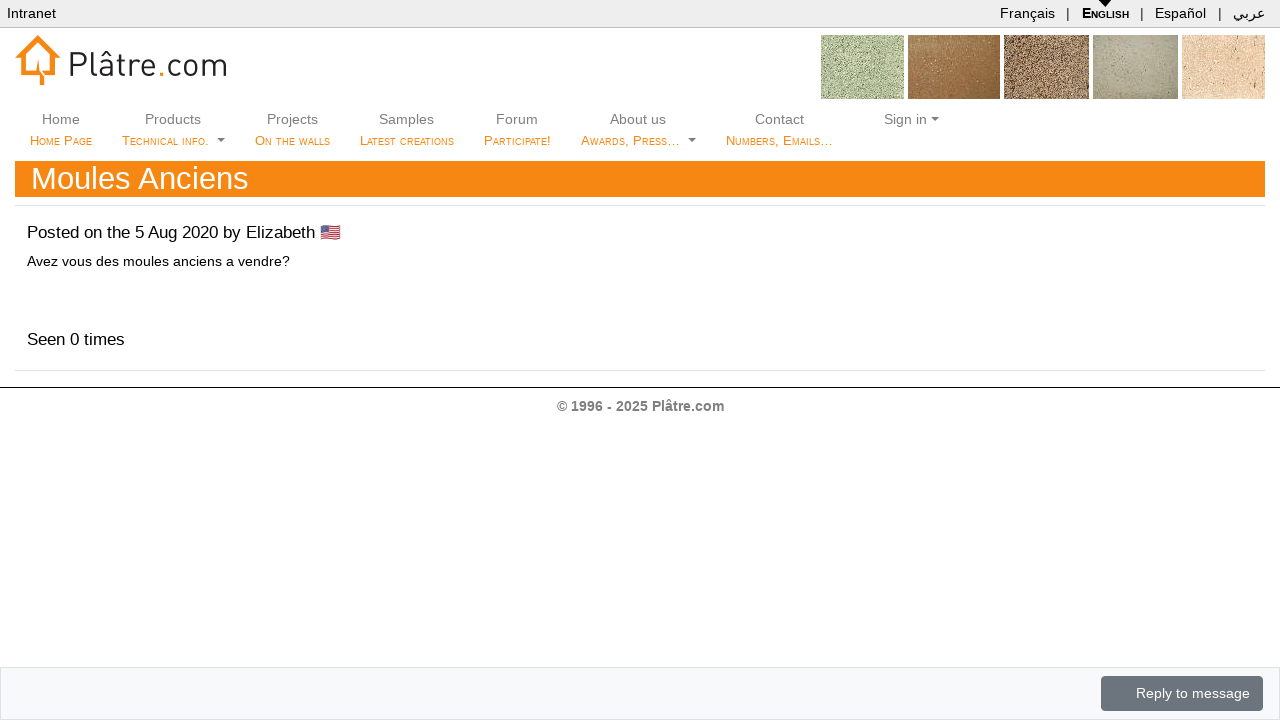

--- FILE ---
content_type: text/html;charset=UTF-8
request_url: https://platre.com/wicket/bookmarkable/com.platre.infos.forum.ForumPostViewPage;jsessionid=D33C7F4350DBEDAF405F2BB6DAA6E96E?1948416917&t=Moules+Anciens&unid=679de77c-f13c-4187-939a-c261f288154a
body_size: 3316
content:
<!DOCTYPE HTML>
<html xmlns="http://www.w3.org/1999/xhtml" lang="en" dir="ltr">
<head><link rel="stylesheet" type="text/css" href="../resource/de.agilecoders.wicket.webjars.request.resource.WebjarsCssResourceReference/webjars/bootstrap/5.3.8/dist/css/bootstrap-ver-1B1CB0E2BE9A21F091A87691F20C6300.css" />
<script type="text/javascript" src="../resource/org.apache.wicket.resource.JQueryResourceReference/jquery/jquery-3.7.1-ver-830DCE62A1A19D575826ED9AF35AEEF4.js"></script>
<script type="text/javascript" src="../resource/org.apache.wicket.ajax.AbstractDefaultAjaxBehavior/res/js/wicket-ajax-jquery-ver-3EA1461501F3D7B3285411D1E37012E6.js"></script>
<script type="text/javascript" src="../resource/com.seanergie.wicket.markup.html.BootstrapOnClickModalBackdropSpinnerIndicator/BootstrapOnClickModalBackdropSpinnerIndicator-ver-A60D20AD14FF00DE2C1D3F210D8BC0F8.js"></script>

	<meta charset="UTF-8"/>
	<title>ForumPosts List @ Platre.com</title>
	<meta name="viewport" content="initial-scale=1.0, user-scalable=yes"/>
	<meta http-equiv="Content-Type" content="text/html; charset=utf-8"/>
	<meta name="description" content="Plâtre, Chaux, DécoSystème, matériaux de construction sur mesure"/>
	<meta name="keywords" content="Platre sur-mesure revêtement chaux"/>
	<meta name="robots" content="all, index, follow"/>
	<meta name="copyright" content="Platre.com"/>
	<meta name="author" content="www.Platre.com"/>
	<link rel="shortcut icon" href="../resource/com.platre.web.lib.BasePage/favicon-ver-FB5AA61FA4DD507EDB47FD995EA4A85B.ico">
	<link rel="stylesheet" href="../resource/com.platre.web.lib.BasePage/handheld-ver-B4FF0BB288B11BD96DA60F820A731DA1.css" type="text/css" media="handheld, tv"/>
	<meta http-equiv="X-UA-Compatible" content="IE=edge"/>
<script type="text/javascript" src="../resource/com.seanergie.bugs.JavascriptBugReporter/jsErrorLog-ver-25CB1DB205E36755E0D785A7969863CB.js"></script>
<script type="text/javascript" id="jsErrorLog-configuration">
/*<![CDATA[*/
jsErrLog.url="https://platre.com/jsErrLog.js;jsessionid=D33C7F4350DBEDAF405F2BB6DAA6E96E";
/*]]>*/
</script>
<script type="text/javascript" src="../resource/de.agilecoders.wicket.webjars.request.resource.WebjarsJavaScriptResourceReference/webjars/bootstrap/5.3.8/dist/js/bootstrap.bundle-ver-AF04C90C5D866AABFB5B84873B346415.js"></script>
<link rel="stylesheet" type="text/css" href="../resource/de.agilecoders.wicket.webjars.request.resource.WebjarsCssResourceReference/webjars/github-com-MahdiMajidzadeh-bootstrap-v4-rtl/4.3.1-0/css/bootstrap-rtl-ver-D495F9E85ABD14CCF2CB2A5181C8C0A5.css" />
<link rel="stylesheet" type="text/css" href="../resource/de.agilecoders.wicket.webjars.request.resource.WebjarsCssResourceReference/webjars/font-awesome/7.0.1/css/all-ver-86EE6B865559E5B5FE6880F106961293.css" />
<link rel="stylesheet" type="text/css" href="../resource/com.seanergie.wicket.util.WebPageUtils/seanergieBase-ver-512706683CC9DC6D0211DD414F8D3B5A.css" />
<link rel="stylesheet" type="text/css" href="../resource/com.platre.web.lib.BasePage/base.css;jsessionid=D33C7F4350DBEDAF405F2BB6DAA6E96E" />
<script type="text/javascript">
/*<![CDATA[*/
Wicket.Event.add(window, "domready", function(event) { 
(function(i,s,o,g,r,a,m){i['GoogleAnalyticsObject']=r;i[r]=i[r]||function(){
	(i[r].q=i[r].q||[]).push(arguments)},i[r].l=1*new Date();a=s.createElement(o),
	m=s.getElementsByTagName(o)[0];a.async=1;a.src=g;m.parentNode.insertBefore(a,m)
})(window,document,'script','https://www.google-analytics.com/analytics.js','ga');

ga('create', 'UA-11190533-1', 'auto');
ga('set', 'page', '/wicket/bookmarkable/com.platre.infos.forum.ForumPostViewPage?t=Moules+Anciens&unid=679de77c-f13c-4187-939a-c261f288154a');
ga('send', 'pageview');;
addShowModalSpinnerIndicators();
Wicket.Event.publish(Wicket.Event.Topic.AJAX_HANDLERS_BOUND);
;});
/*]]>*/
</script>
</head>
<body>
	
	<table id="topMenuBar">
		<tr>
			<td><a href="http://intranet.platre.com">Intranet</a></td>
			<td id="languageChooser">
				<a title="Site Français" href="./com.platre.infos.forum.ForumPostViewPage;jsessionid=D33C7F4350DBEDAF405F2BB6DAA6E96E?1948416917-1.-topMenuBar-switchLocale.fr&amp;t=Moules+Anciens&amp;unid=679de77c-f13c-4187-939a-c261f288154a" hreflang="fr">Français</a>
				| <a title="English website" href="./com.platre.infos.forum.ForumPostViewPage;jsessionid=D33C7F4350DBEDAF405F2BB6DAA6E96E?1948416917-1.-topMenuBar-switchLocale.en&amp;t=Moules+Anciens&amp;unid=679de77c-f13c-4187-939a-c261f288154a" hreflang="en" class="selected">English</a>
				| <a title="Web Español" href="./com.platre.infos.forum.ForumPostViewPage;jsessionid=D33C7F4350DBEDAF405F2BB6DAA6E96E?1948416917-1.-topMenuBar-switchLocale.es&amp;t=Moules+Anciens&amp;unid=679de77c-f13c-4187-939a-c261f288154a" hreflang="es">Español</a>
				| <a title="اللغة العربية" href="./com.platre.infos.forum.ForumPostViewPage;jsessionid=D33C7F4350DBEDAF405F2BB6DAA6E96E?1948416917-1.-topMenuBar-switchLocale.ar&amp;t=Moules+Anciens&amp;unid=679de77c-f13c-4187-939a-c261f288154a" hreflang="ar">عربي</a>
			</td>
		</tr>
	</table>


	

	
	<div class="container-fluid d-none d-md-block">
		<div class="d-flex">
			<a href="../../;jsessionid=D33C7F4350DBEDAF405F2BB6DAA6E96E">
				<img src="../resource/com.platre.web.lib.BasePublicPage/images/logo-ver-8026638F1F352D42C7B1EEFE0E7339FD.png" border="0" alt="Plâtre.com"/>
			</a>
			<div class="ml-auto randomSample">
				
					
	<a href="../../samples/M6301;jsessionid=D33C7F4350DBEDAF405F2BB6DAA6E96E" class="backdropSpinner" title="M6301"><img src="../../getProductSampleImage?unid=c07b8a04-0c7a-aacd-010c-7b06382408d3&amp;height=64&amp;expiry=1154084339" height="64" title="M6301"/></a>

				
					
	<a href="../../samples/J4559;jsessionid=D33C7F4350DBEDAF405F2BB6DAA6E96E" class="backdropSpinner" title="J4559"><img src="../../getProductSampleImage?unid=ff808081-19eb-cc4c-0119-f13bff3e0ab8&amp;height=64&amp;expiry=1346974963" height="64" title="J4559"/></a>

				
					
	<a href="../../samples/M4097;jsessionid=D33C7F4350DBEDAF405F2BB6DAA6E96E" class="backdropSpinner" title="M4097"><img src="../../getProductSampleImage?unid=c07b8a04-0c7a-aacd-010c-7af96db50807&amp;height=64&amp;expiry=1204957664" height="64" title="M4097"/></a>

				
					
	<a href="../../samples/M3993;jsessionid=D33C7F4350DBEDAF405F2BB6DAA6E96E" class="backdropSpinner" title="M3993"><img src="../../getProductSampleImage?unid=c07b8a04-0c7a-aacd-010c-7b0790e608e8&amp;height=64&amp;expiry=1354129963" height="64" title="M3993"/></a>

				
					
	<a href="../../samples/M2393;jsessionid=D33C7F4350DBEDAF405F2BB6DAA6E96E" class="backdropSpinner" title="M2393 / Briard"><img src="../../getProductSampleImage?unid=c07b8a04-0c7a-aacd-010c-7b234eeb0a6b&amp;height=64&amp;expiry=1287747581" height="64" title="M2393"/></a>

				
			</div>
		</div>
	</div>

	<div class="container-fluid clearfix">
	<nav class="navbar navbar-expand-md navbar-light bg-white p-0">

		<a class="navbar-brand d-block d-md-none mb-3" href="/">
			<img src="../resource/com.platre.web.lib.WebMenu/images/logoOnly22x24-ver-C1737F66067284C4921F9ABEC20BB900.gif" border="0"/> Plâtre.com
		</a>

		<button class="navbar-toggler mb-3" type="button" data-toggle="collapse" data-target="#webMenu">
			<span class="navbar-toggler-icon"></span>
		</button>

		<div class="collapse navbar-collapse text-center" id="webMenu">
			<ul class="navbar-nav">
				<li class="nav-item">
					<a class="nav-link" href="../../;jsessionid=D33C7F4350DBEDAF405F2BB6DAA6E96E">
						Home
						<span class="subMenu"><br>Home Page</span>
					</a>
				</li>
				<li class="nav-item dropdown">
					<a class="nav-link dropdown-toggle" data-bs-toggle="dropdown" href="#">Products
						<span class="subMenu"><br>Technical info.</span>
					</a>
					<div class="dropdown-menu" style="top: 59px">
						<a class="dropdown-item" href="../../products;jsessionid=D33C7F4350DBEDAF405F2BB6DAA6E96E">Products specifications</a>
						<a class="dropdown-item" href="../../applicationGuidelines;jsessionid=D33C7F4350DBEDAF405F2BB6DAA6E96E">Application procedures</a>
						<a class="dropdown-item" href="../../page/Ecology/en;jsessionid=D33C7F4350DBEDAF405F2BB6DAA6E96E">High environmental Quality <i style="color:#29a329" class="fa fa-leaf"></i></a>
					</div>
				</li>
				<li class="nav-item">
					<a class="nav-link" href="../../caseStudies;jsessionid=D33C7F4350DBEDAF405F2BB6DAA6E96E">
						Projects
						<span class="subMenu"><br>On the walls</span>
					</a>
				</li>
				<li class="nav-item">
					<a class="nav-link" href="../../samples;jsessionid=D33C7F4350DBEDAF405F2BB6DAA6E96E">Samples
						<span class="subMenu"><br>Latest creations</span>
					</a>
				</li>
				<li class="nav-item">
					<a class="nav-link" href="../../forum;jsessionid=D33C7F4350DBEDAF405F2BB6DAA6E96E">Forum
						<span class="subMenu"><br>Participate!</span>
					</a>
				</li>
				<li class="nav-item dropdown">
					<a class="nav-link dropdown-toggle" data-bs-toggle="dropdown" href="#">About us
						<span class="subMenu"><br>Awards, Press…  </span>
					</a>
					<div class="dropdown-menu" style="top: 59px">
						<a class="dropdown-item" href="../../page/Historique/en;jsessionid=D33C7F4350DBEDAF405F2BB6DAA6E96E">Our story</a>
						<a class="dropdown-item" href="../../awards;jsessionid=D33C7F4350DBEDAF405F2BB6DAA6E96E">Our awards <i style="color:#cca300" class="fa fa-trophy"></i></a>
						<a class="dropdown-item" href="../../page/Press/en;jsessionid=D33C7F4350DBEDAF405F2BB6DAA6E96E">Press</a>
						<a class="dropdown-item" href="../../page/DevenirConseiller/en;jsessionid=D33C7F4350DBEDAF405F2BB6DAA6E96E">Become a consultant</a>
					</div>
				</li>
				<li class="nav-item">
					<a class="nav-link" href="../../page/Contact/en;jsessionid=D33C7F4350DBEDAF405F2BB6DAA6E96E">Contact
						<span class="subMenu"><br>Numbers, Emails…</span>
					</a>
				</li>
				<li class="nav-item dropdown">
					<a class="nav-link dropdown-toggle" data-bs-toggle="dropdown"><i class="fa fa-user"></i> Sign in</a>
					
					<div class="dropdown-menu" style="top: 35px;min-width: 350px;">
						<div class="p-3">
	<div class="signIn">
		<span id="signInFeedback">
  
</span>
		<form id="id1" method="post" action="./com.platre.infos.forum.ForumPostViewPage;jsessionid=D33C7F4350DBEDAF405F2BB6DAA6E96E?1948416917-1.-webMenu-signIn-signInForm&amp;t=Moules+Anciens&amp;unid=679de77c-f13c-4187-939a-c261f288154a"><div id="id1_hf_0" hidden="" class="hidden-fields"></div>
			<div class="form-group">
				<div class="input-group">
					<div class="input-group-prepend">
						<span class="input-group-text"><i class="fa fa-user"></i></span>
					</div>
					<input type="text" placeholder="Your email" class="form-control" value="" name="username"/>
				</div>
			</div>
			<div class="form-group">
				<div class="input-group">
					<div class="input-group-prepend">
						<span class="input-group-text"><i class="fa fa-lock"></i></span>
					</div>
					<input type="password" placeholder="Your password" class="form-control" value="" name="password"/>
				</div>
			</div>
			<div class="form-group">
				<div class="custom-control custom-checkbox">
					<input type="checkbox" class="custom-control-input" name="rememberMeContainer:rememberMe" id="id2">
					<label class="custom-control-label" id="id2-w-lbl" for="id2">Stay signed in</label>
				</div>
			</div>
			<button type="submit" class="btn btn-primary btn-sm"><i class="fas fa-sign-in-alt"></i> Sign In</button>
		</form>
	</div>
</div>
						
						
						<a class="dropdown-item" href="../../join;jsessionid=D33C7F4350DBEDAF405F2BB6DAA6E96E"><i class="fa fa-thumbs-up"></i> Create an account</a>
						
						
						<a class="dropdown-item" href="../../resetPassword;jsessionid=D33C7F4350DBEDAF405F2BB6DAA6E96E"><i class="fa fa-lock"></i> Reset your password</a>
					</div>
				</li>
			</ul>
		</div>
	</nav>
</div>
	<div class="container-fluid">
		<form id="id3" method="post" action="./com.platre.infos.forum.ForumPostViewPage;jsessionid=D33C7F4350DBEDAF405F2BB6DAA6E96E?1948416917-1.-form&amp;t=Moules+Anciens&amp;unid=679de77c-f13c-4187-939a-c261f288154a"><div id="id3_hf_0" hidden="" class="hidden-fields"></div>
			<div class="panel panel-default">
		 		<h1>Moules Anciens</h1>
		 		<div class="panel-body">
					<table class="table">
						<tbody>
							<tr>
								
								<td>
									<h2><small>Posted on the <span title="Central European Time">5 Aug 2020</span>  by <span>Elizabeth</span> <span title="US"><span title="United States">🇺🇸</span></span></small></h2>
									<p>Avez vous des moules anciens a vendre?</p>

<p>&nbsp;</p>
									<h2><small> Seen <span>0</span> times</small></h2>
								</td>
								
							</tr>
						</tbody>
					</table>
				</div>
			</div>
			<nav class="navbar navbar-light bg-light fixed-bottom d-print-none border bt-1">
				<a class="btn btn-secondary navbar-btn ml-auto" href="./com.platre.infos.forum.ForumPostViewPage;jsessionid=D33C7F4350DBEDAF405F2BB6DAA6E96E?1948416917-1.-form-toReplyForumPost&amp;t=Moules+Anciens&amp;unid=679de77c-f13c-4187-939a-c261f288154a"><i class="fa fa-plus"></i> Reply to message</a>
			</nav>
		</form>
	</div>


	


	<div class="footer">
		&#169; 1996 - 2025 Plâtre.com
	</div>
	<a href="http://www.platre.com" style="display:none">DécoSystème</a>
</body>
</html>

--- FILE ---
content_type: text/css
request_url: https://platre.com/wicket/resource/com.seanergie.wicket.util.WebPageUtils/seanergieBase-ver-512706683CC9DC6D0211DD414F8D3B5A.css
body_size: 4335
content:
@charset "UTF-8";

@keyframes mantiq-cursor-blink {
	0% {
		opacity: 0;
	}
	49% {
		opacity: 0;
	}
	50% {
		opacity: 1;
	}
}

.mantiqLogo::before {
	content: ">";
	font-weight: bold;
	margin-right: 0.66ex;
}

.mantiqLogo::after {
	content: "_";
	font-weight: bold;
	animation: mantiq-cursor-blink 1.5s steps(2) infinite;
}

@media (max-width: 576px) {
	table.card-view-sm thead {
		display: none;
	}

	table.card-view-sm tr {
		display: block;
		position: relative;
	}

	table.card-view-sm td {
		display: flex;
		padding: 0 0.5rem !important;
	}

	table.card-view-sm td:first-child {
		padding-top: 0.5rem !important;
	}

	table.card-view-sm td:last-child {
		padding-bottom: 0.5rem !important;
	}

	table.card-view-sm td[title]::before {
		content: attr(title);
		display: flex;
		align-items: center;
		padding-inline-end: 0.5rem;
		white-space: nowrap;
		color: var(--bs-secondary);
	}

	table.card-view-sm td label:last-child {
		display: none;
	}
}

@media (max-width: 768px) {
	table.card-view-md thead {
		display: none;
	}

	table.card-view-md tr {
		display: block;
		position: relative;
	}

	table.card-view-md td {
		display: flex;
		padding: 0 0.5rem !important;
	}

	table.card-view-md td:first-child {
		padding-top: 0.5rem !important;
	}

	table.card-view-md td:last-child {
		padding-bottom: 0.5rem !important;
	}

	table.card-view-md td[title]::before {
		content: attr(title);
		display: flex;
		align-items: center;
		padding-inline-end: 0.5rem;
		white-space: nowrap;
		color: var(--bs-secondary);
	}

	table.card-view-md td label:last-child {
		display: none;
	}
}

@media (max-width: 992px) {
	table.card-view-lg thead {
		display: none;
	}

	table.card-view-lg tr {
		display: block;
		position: relative;
	}

	table.card-view-lg td {
		display: block;
		padding: 0 0.5rem !important;
	}

	table.card-view-lg td:first-child {
		padding-top: 0.5rem !important;
	}

	table.card-view-lg td:last-child {
		padding-bottom: 0.5rem !important;
	}

	table.card-view-lg td[title]::before {
		content: attr(title);
		display: flex;
		align-items: center;
		padding-inline-end: 0.5rem;
		white-space: nowrap;
		color: var(--bs-secondary);
	}

	table.card-view-lg td label:last-child {
		display: none;
	}
}

@media (max-width: 1200px) {
	table.card-view-xl thead {
		display: none;
	}

	table.card-view-xl tr {
		display: block;
		position: relative;
	}

	table.card-view-xl td {
		display: flex;
		padding: 0 0.5rem !important;
	}

	table.card-view-xl td:first-child {
		padding-top: 0.5rem !important;
	}

	table.card-view-xl td:last-child {
		padding-bottom: 0.5rem !important;
	}

	table.card-view-xl td[title]::before {
		content: attr(title);
		display: flex;
		align-items: center;
		padding-inline-end: 0.5rem;
		white-space: nowrap;
		color: var(--bs-secondary);
	}

	table.card-view-xl td label:last-child {
		display: none;
	}
}

@media (max-width: 1400px) {
	table.card-view-xxl thead {
		display: none;
	}

	table.card-view-xxl tr {
		display: block;
		position: relative;
	}

	table.card-view-xxl td {
		display: flex;
		padding: 0 0.5rem !important;
	}

	table.card-view-xxl td:first-child {
		padding-top: 0.5rem !important;
	}

	table.card-view-xxl td:last-child {
		padding-bottom: 0.5rem !important;
	}

	table.card-view-xxl td[title]::before {
		content: attr(title);
		display: flex;
		align-items: center;
		padding-inline-end: 0.5rem;
		white-space: nowrap;
		color: var(--bs-secondary);
	}

	table.card-view-xxl td label:last-child {
		display: none;
	}
}

.card table.card-view-sm thead,
.card table.card-view-md thead,
.card table.card-view-lg thead,
.card table.card-view-xl thead,
.card table.card-view-xxl thead {
	display: none;
}

.card table.card-view-sm tr,
.card table.card-view-md tr,
.card table.card-view-lg tr,
.card table.card-view-xl tr,
.card table.card-view-xxl tr {
	display: block;
	position: relative;
}

.card table.card-view-sm td,
.card table.card-view-md td,
.card table.card-view-lg td,
.card table.card-view-xl td,
.card table.card-view-xxl td {
	display: flex;
	padding: 0 0.5rem !important;
}

.card table.card-view-sm td:first-child,
.card table.card-view-md td:first-child,
.card table.card-view-lg td:first-child,
.card table.card-view-xl td:first-child,
.card table.card-view-xxl td:first-child {
	padding-top: 0.5rem !important;
}

.card table.card-view-sm td:last-child,
.card table.card-view-md td:last-child,
.card table.card-view-lg td:last-child,
.card table.card-view-xl td:last-child,
.card table.card-view-xxl td:last-child {
	padding-bottom: 0.5rem !important;
}

.card table.card-view-sm td::before,
.card table.card-view-md td::before,
.card table.card-view-lg td::before,
.card table.card-view-xl td::before,
.card table.card-view-xxl td::before {
	content: attr(title);
	display: flex;
	align-items: center;
	padding-inline-end: 0.5rem;
	white-space: nowrap;
	color: var(--bs-secondary);
}

.card table.card-view-sm td label:last-child,
.card table.card-view-md td label:last-child,
.card table.card-view-lg td label:last-child,
.card table.card-view-xl td label:last-child,
.card table.card-view-xxl td label:last-child {
	display: none;
}

.hide-ltr:dir(ltr),
.hide-rtl:dir(rtl) {
	display: none;
}

html[dir="ltr"] .hide-ltr,
html[dir="rtl"] .hide-rtl,
body[dir="ltr"] .hide-ltr,
body[dir="rtl"] .hide-rtl {
	display: none;
}

input[type='checkbox']:checked + label {
	font-weight: bold;
}

.input-group input[type='range'] {
	height: 2.4rem;
	padding: 0 0.5rem;
}

select option[selected] {
	color: black;
	font-weight: bold;
}

label.required {
	font-weight: bold;
}

label.required::after,
fieldset.required legend::after {
	content: "*";
	padding-inline-start: 0.25ex;
	vertical-align: text-bottom;
}

.input-group .input-group:not(:first-child) :first-child {
	border-top-left-radius: 0;
	border-bottom-left-radius: 0;
}

.input-group .input-group:not(:last-child) :last-child {
	border-top-right-radius: 0;
	border-bottom-right-radius: 0;
}

img.countryFlag16 {
	border: none;
	width: 16px;
	height: 16px;
	vertical-align: -3px;
}

img.countryFlag16x11 {
	border: none;
	width: 16px;
	height: 11px;
}

table.center {
	margin-inline-start: auto;
	margin-inline-end: auto;
}

td.alignLeft {
	text-align: left !important;
}

td.alignCenter {
	text-align: center !important;
}

td.alignRight {
	text-align: right !important;
}

th.alignLeft {
	text-align: left !important;
}

th.alignCenter {
	text-align: center !important;
}

th.alignRight {
	text-align: right !important;
}

table th input.filter {
	float: left;
}

div.commandsBar {
	background: #efefef;
	padding: 1ex 0.5ex;
	margin: 1ex 0;
	text-align: center;
	clear: both;
}

@media print {
	.commandsBar {
		display: none;
	}
}

table.withRowCounter {
	counter-reset: row;
}

table.withRowCounter > tbody > tr > td:first-child::before {
	content: counter(row);
	counter-increment: row;
	font-weight: bold;
	color: gray;
	display: inline-block;
	width: 3em;
	text-align: right;
}

input.validationError {
	border: solid red 2px;
	background: BlanchedAlmond;
}

.maximized {
	height: 100%;
	width: 100%;
	padding: 0;
	margin: 0;
	border: none;
	z-index: 10000;
	position: fixed;
	top: 0;
	left: 0;
	/* position: absolute; IE */
}

textarea.maximizable {
	border-top: 28px solid ButtonFace;
}

.maximized textarea.maximizable {
	width: 100%;
	height: 100%;
}

.maximized button.maximize {
	display: none;
}

button.unmaximize {
	display: none;
}

.maximized button.unmaximize {
	display: block;
	position: fixed;
	right: 0;
}

.verticalExpand,
.verticalExpand .tab-pane.show {
	flex-grow: 1 !important;
	display: flex;
	flex-direction: column;
}

select option.highlight {
	font-weight: bold;
}

/* Bootstrap utils */
.width-mini {
	width: 60px !important;
	max-width: 60px !important;
}

.width-small {
	width: 90px !important;
	max-width: 90px !important;
}

.width-medium {
	width: 150px !important;
	max-width: 150px !important;
}

.width-large {
	width: 210px !important;
	max-width: 210px !important;
}

.width-xlarge {
	width: 270px !important;
	max-width: 270px !important;
}

.width-xxlarge {
	width: 530px !important;
	max-width: 530px !important;
}

.inline-block {
	display: inline-block;
}

.fixed-top {
	z-index: 1031; /* To be over .fixed-bottom */
}

.visible-collapsed {
	display: none !important;
}

.collapsed .visible-collapsed {
	display: inherit !important;
}

.hidden-collapsed {
	display: inherit !important;
}

.collapsed .hidden-collapsed {
	display: none !important;
}

.text-line-through {
	text-decoration: line-through;
}

/* Remove href values when printing */
@media print {
	a[href]::after {
		content: none !important;
	}
}

/* breadcrumb-triangle:
	Use in <ol> to have the stage numbers and in ul otherwise
	Examples:

	<ol class="breadcrumb-triangle">
		<li class="success">Browse</li>
		<li class="active"><a href="#">Compare</a></li>
		<li>Order Confirmation</li>
		<li>Checkout</li>
	</ol>
	<br/><br/>
	<ol class="breadcrumb-triangle inverse">
		<li>Browse</li>
		<li class="active">Compare</li>
		<li>Order Confirmation</li>
		<li>Checkout</li>
	</ol>
	<br/><br/>
	<ul class="breadcrumb-triangle inverse">
		<li>Browse</li>
		<li class="active">Compare</li>
		<li>Order Confirmation</li>
		<li>Checkout</li>
	</ul>
	<br/><br/>
	<ul class="breadcrumb-triangle flat">
		<li>Browse</li>
		<li class="active">Compare</li>
		<li>Order Confirmation</li>
		<li>Checkout</li>
	</ul>
 */
.breadcrumb-triangle {
	--breadcrumb-triangle-bg: var(--bs-tertiary-bg);
	--breadcrumb-triangle-arrow-color: white;
	display: inline-block;
	overflow: hidden;
	border-radius: var(--bs-border-radius) var(--bs-border-radius) 0 0;
	/* Lets add the numbers for each link using CSS counters. flag is the name of the counter. to be defined using counter-reset in the parent element of the links */
	counter-reset: flag;
	text-align: center;
	padding: 0 0.125em;
	vertical-align: middle;
}

[data-bs-theme="dark"] .breadcrumb-triangle {
	--breadcrumb-triangle-arrow-color: var(--bs-dark);
}

.breadcrumb-triangle li {
	text-decoration: none;
	outline: none;
	display: block;
	float: left;
	line-height: 3em;
	padding: 0 1em 0 3em;
	position: relative;
	margin: 0.125em 0;
}

ol.breadcrumb-triangle li:not(.noNumber) {
	padding: 0 1em 0 4.5em; /* Need more margin on the left of links to accommodate the numbers */
}

.breadcrumb-triangle li:first-child { /* Since the first link does not have a triangle before it we can reduce the left padding to make it look consistent with other links */
	padding-left: 1em;
	border-radius: var(--bs-border-radius) 0 0 var(--bs-border-radius); /* To match with the parent's radius */
}

ol.breadcrumb-triangle li:not(.noNumber):first-child {
	padding-left: 3em;
}

ol.breadcrumb-triangle li:not(.noNumber):first-child::before,
ol.breadcrumb-triangle li:first-child::before {
	left: 1em;
}

.breadcrumb-triangle li:last-child {
	border-radius: 0 0.25rem 0.25rem 0; /* This was to prevent glitches on hover */
}

.breadcrumb-triangle li::after { /* Adding the arrows for the breadcrumbs using rotated pseudo elements */
	content: '';
	position: absolute;
	top: 0;
	right: -1.5em; /* Half of square's length */
	/* Same dimension as the line-height of .breadcrumb-triangle a */
	width: 3em;
	height: 3em;
	/*	As you see the rotated square takes a larger height which makes it tough to position it properly.
		So we are going to scale it down so that the diagonals become equal to the line-height of the link. We scale it to 70.7% because if square's:
		length = 1; diagonal = (1^2 + 1^2)^0.5 = 1.414 (pythagoras theorem)
		if diagonal required = 1; length = 1/1.414 = 0.707 */
	transform: scale(0.707) rotate(45deg);
	/* Prevent the arrows from getting buried under the next link */
	z-index: 1;
	/* Stylish arrow design using box shadow */
	box-shadow: 0.2em -0.2em 0 0.2em var(--breadcrumb-triangle-arrow-color);
	/*	5px - for rounded arrows and
		50px - to prevent hover glitches on the border created using shadows */
	border-radius: 0 0.375em 0 3em;
	background-color: #f0f0f0;
}

.breadcrumb-triangle li:last-child::after { /* Don't need an arrow after the last link */
	content: none;
}

ol.breadcrumb-triangle li:not(.noNumber)::before { /* Show numbers */
	content: counter(flag);
	counter-increment: flag;
	border-radius: 100%;
	width: 1.5em;
	height: 1.5em;
	line-height: 1.5em;
	margin: 0.75em 0;
	position: absolute;
	top: 0;
	left: 2.5em;

	font-weight: bold;
}

.breadcrumb-triangle li,
.breadcrumb-triangle li::after {
	transition: all 0.5s;
}

.breadcrumb-triangle li.active {
	font-weight: bold;
}

.breadcrumb-triangle li.active:not(.noNumber)::before {
	color: var(--bs-light);
	background-color: var(--bs-dark);
}

.collapsed .breadcrumb-triangle li:not(.active) {
	max-width: 7em;
	white-space: nowrap;
	text-overflow: ellipsis;
}

.collapsed .breadcrumb-triangle li:not(.active):hover {
	max-width: none;
}

.collapsed ul.breadcrumb-triangle li:not(.active) {
	padding-left: 2em;
}

.collapsed ol.breadcrumb-triangle li:not(.active) {
	padding-left: 4.25em;
}

.collapsed ol.breadcrumb-triangle li:not(.active)::before {
	left: 2.25em;
}

.collapsed .breadcrumb-triangle li:not(.active):last-child {
	margin-inline-end: 0.5em;
	overflow: hidden;
}

.breadcrumb-triangle li > .btn,
.breadcrumb-triangle li > .btn-group {
	margin-inline-start: 0.5em;
}

/* Standard color */
.breadcrumb-triangle {
	background-color: var(--breadcrumb-triangle-bg);
}

.breadcrumb-triangle li {
	color: #333;
	background: #f0f0f0;
}

.breadcrumb-triangle li::before {
	color: #333;
	background: white;
	box-shadow: 0 0 0 0.1em #ccc;
}

.breadcrumb-triangle li.current,
.breadcrumb-triangle li.current::after {
	background: var(--bs-info);
}

.breadcrumb-triangle li.active,
.breadcrumb-triangle li.active::after {
	color: white;
	background: var(--bs-primary);
}

.breadcrumb-triangle li.success,
.breadcrumb-triangle li.success::after {
	color: white;
	background: var(--bs-success);
}

.breadcrumb-triangle li.warning,
.breadcrumb-triangle li.warning::after {
	color: white;
	background: var(--bs-warning);
}

.breadcrumb-triangle li.danger,
.breadcrumb-triangle li.danger::after {
	color: white;
	background: var(--bs-danger);
}

/* Inverse color */
.breadcrumb-triangle.inverse {
	background: #666;
}

.breadcrumb-triangle.inverse li,
.breadcrumb-triangle.inverse li::after {
	color: white;
	background: #666;
	background: linear-gradient(#666, #333);
}

.breadcrumb-triangle.inverse li::before {
	color: white;
	background: #444;
	background: linear-gradient(#444, #222);
	box-shadow: none;
}

.breadcrumb-triangle.inverse li.active,
.breadcrumb-triangle.inverse li:hover {
	background: #333;
	background: linear-gradient(#333, #000);
}

.breadcrumb-triangle.inverse li.active::after,
.breadcrumb-triangle.inverse li:hover::after {
	background: #333;
	background: linear-gradient(135deg, #333, #000);
}

/* Original "flat" color */
.breadcrumb-triangle.flat li,
.breadcrumb-triangle.flat li::after {
	background: white;
	color: black;
}

.breadcrumb-triangle.flat li::before {
	background: white;
	box-shadow: 0 0 0 0.1em #ccc;
}

.breadcrumb-triangle.flat li:hover,
.breadcrumb-triangle.flat li.active,
.breadcrumb-triangle.flat li:hover::after,
.breadcrumb-triangle.flat li.active::after {
	background: #9eeb62;
}

/* TODO: remove when https://github.com/Nodws/bootstrap4-tagsinput is available on webjars */
.bootstrap-tagsinput .tag {
	background-color: #868e96;
	padding: 2px 5px;
	border-radius: 5px;
}

.callout {
	padding: 1.25rem;
	margin-block-start: 1.25rem;
	margin-block-end: 1.25rem;
	border: 1px solid #eee;
	border-block-start-width: .25rem;
	border-radius: .25rem
}

.list-group-flush li.list-group-item.callout {
	margin-block-start: 0;
	margin-block-end: 0;
	padding: 0.75rem;
	border-inline-start: .5rem solid rgba(0, 0, 0, 0.125);
	border-radius: 0;
}

.callout.card {
	padding: 0;
}

.callout h4 {
	margin-block-start: 0;
	margin-block-end: .25rem
}

.callout p:last-child {
	margin-block-end: 0
}

.callout + .callout {
	margin-block-start: -.25rem
}

.callout-primary {
	color: var(--bs-primary-text-emphasis) !important;
	border-color: var(--bs-primary-border-subtle) !important;
	border-inline-start-color: var(--bs-primary) !important;
	background-color: var(--bs-primary-bg-subtle) !important;
}

.callout-secondary {
	color: var(--bs-secondary-text-emphasis) !important;
	border-color: var(--bs-secondary-border-subtle) !important;
	border-inline-start-color: var(--bs-secondary) !important;
	background-color: var(--bs-secondary-bg-subtle) !important;
}

.callout-success {
	color: var(--bs-success-text-emphasis) !important;
	border-color: var(--bs-success-border-subtle) !important;
	border-inline-start-color: var(--bs-success) !important;
	background-color: var(--bs-success-bg-subtle) !important;
}

.callout-danger {
	color: var(--bs-danger-text-emphasis) !important;
	border-color: var(--bs-danger-border-subtle) !important;
	border-inline-start-color: var(--bs-danger) !important;
	background-color: var(--bs-danger-bg-subtle) !important;
}

.callout-warning {
	color: var(--bs-warning-text-emphasis) !important;
	border-color: var(--bs-warning-border-subtle) !important;
	border-inline-start-color: var(--bs-warning) !important;
	background-color: var(--bs-warning-bg-subtle) !important;
}

.callout-info {
	color: var(--bs-info-text-emphasis) !important;
	border-color: var(--bs-info-border-subtle) !important;
	border-inline-start-color: var(--bs-info) !important;
	background-color: var(--bs-info-bg-subtle) !important;
}

.callout-light {
	color: var(--bs-light-text-emphasis) !important;
	border-color: var(--bs-light-border-subtle) !important;
	border-inline-start-color: var(--bs-light) !important;
	background-color: var(--bs-light-bg-subtle) !important;
}

.callout-dark {
	color: var(--bs-dark-text-emphasis) !important;
	border-color: var(--bs-dark-border-subtle) !important;
	border-inline-start-color: var(--bs-dark) !important;
	background-color: var(--bs-dark-bg-subtle) !important;
}

table.table.bt-0 tr:first-child > th,
table.table.bt-0 tr:first-child > td,
table.table thead.bt-0 tr:first-child > th,
table.table thead.bt-0 tr:first-child > td,
table.table tbody.bt-0 tr:first-child > th,
table.table tbody.bt-0 tr:first-child > td,
table.table tr.bt-0 th,
table.table tr.bt-0 td,
table.table.border-top-0 tr:first-child > th,
table.table.border-top-0 tr:first-child > td,
table.table thead.border-top-0 tr:first-child > th,
table.table thead.border-top-0 tr:first-child > td,
table.table tbody.border-top-0 tr:first-child > th,
table.table tbody.border-top-0 tr:first-child > td,
table.table tr.border-top-0 th,
table.table tr.border-top-0 td {
	border-top: none;
}

.navbar .pagination {
	margin-block-start: auto;
	margin-block-end: auto;
}

.dropdown-menu li:first-child .dropdown-divider,
.dropdown-menu li:last-child .dropdown-divider {
	display: none;
}

.pristine {
}

.changed {
	outline: solid 2px var(--bs-border-color);
	filter: brightness(80%) saturate(140%) sepia(100%);
}

@keyframes newFeature {
	from {
		color: var(--bs-gray);
		transform: scale3d(1, 1, 1);
	}

	30% {
		transform: scale3d(1.25, 0.75, 1);
	}

	40% {
		transform: scale3d(0.75, 1.25, 1);
	}

	50% {
		transform: scale3d(1.15, 0.85, 1);
	}

	65% {
		transform: scale3d(0.95, 1.05, 1);
	}

	75% {
		transform: scale3d(1.05, 0.95, 1);
	}

	to {
		color: var(--bs-red);
		transform: scale3d(1, 1, 1);
	}
}

@keyframes newFeatureIcon {
	from {
		color: var(--bs-gray);
		transform: rotate3d(5, 0, 1, -1080deg);
		transform-origin: center;
	}
	30% {
		transform: rotate3d(5, 0, 1, -756deg);
	}
	40% {
		transform: rotate3d(5, 0, 1, -648deg);
	}
	50% {
		transform: rotate3d(5, 0, 1, -540deg);
	}
	65% {
		transform: rotate3d(5, 0, 1, -378deg);
	}
	75% {
		transform: rotate3d(5, 0, 1, -270deg);
	}
	to {
		color: var(--bs-red);
		transform: translate3d(0, 0, 0);
		transform-origin: center;
	}
}

.newFeature {
	animation-name: newFeature;
	animation-duration: 1s;
}

.newFeature::after {
	content: '\f005';
	font-family: 'Font Awesome 5 Free';
	font-weight: 900;
	font-style: normal;
	display: inline-block;
	width: 0;
	height: 0;
	vertical-align: top;
	margin-block-start: -10px;
	text-decoration: none;
	color: var(--bs-red);

	animation-name: newFeatureIcon;
	animation-duration: 2s;
}

.select2-container .select2-selection--single,
.select2-container--default .select2-selection--single {
	background-color: var(--bs-body-bg) !important;
	border: var(--bs-border-width) solid var(--bs-border-color) !important;
	border-radius: var(--bs-border-radius) !important;
	height: calc(1.5em + 0.75rem + 4px) !important;
}

.select2-container--default .select2-selection--single .select2-selection__rendered {
	color: var(--bs-body-color) !important;
	line-height: calc(1.5em + 0.75rem) !important;
}

.select2-container--default .select2-selection--single .select2-selection__arrow {
	height: calc(1.5em + 0.75rem) !important;
}

.select2-container--default.select2-container--disabled .select2-selection--multiple {
	background-color: var(--bs-body-bg) !important;
	border-color: var(--bs-border-color) !important;
}

.select2-container--default .select2-selection--multiple,
.select2-container--default .select2-selection--multiple .select2-selection__choice,
.select2-dropdown {
	color: var(--bs-secondary-color) !important;
	background-color: var(--bs-secondary-bg) !important;
	border-color: var(--bs-border-color) !important;
}

.select2-container--default.select2-container--disabled .select2-selection--multiple .select2-selection__choice {
	padding-inline-start: 3px !important
}

.select2-container--default .select2-results__option--highlighted.select2-results__option--selectable,
.select2-container--default .select2-results__option--selected {
	color: var(--bs-body-color) !important;
	background-color: var(--bs-primary-bg-subtle) !important;
}

.select2-container--default .select2-selection--multiple .select2-selection__choice__remove {
	border: none !important;
}


--- FILE ---
content_type: text/css
request_url: https://platre.com/wicket/resource/com.platre.web.lib.BasePage/base.css;jsessionid=D33C7F4350DBEDAF405F2BB6DAA6E96E
body_size: 2666
content:
@charset "UTF-8";

body {
	padding: 0;
	font-size: 14px;
}

a {
	color: black;
}

h1 {
	color: white;
	background-color: #f68712;
	font-size: 220%;
	font-weight: normal;
	padding: 0 1ex 0 1ex;
	margin-top: 0;
}
h2 {
	font-size: 150%;
	font-weight: normal;
}
h2 a, h2 span {
	font-size: inherit;
	color: inherit;
	text-decoration: inherit;
}
h3 a, h3 span {
	color: inherit;
	text-decoration: inherit;
}

.btn {
	font-size: 0.9rem;
}

.mobileClient.header img {
	vertical-align: top;
	margin-right: 0.5ex;
}
.mobileClient.header a {
	font-size: 125%;
	text-decoration: none;
}

.languagesFlagSelector {
	float: right;
	margin-bottom: 0.5ex;
	margin-top: -4.5ex;
	margin-right: 10px;
}
.languagesFlagSelector img.countryFlag16.selected {
	padding-top: 6px;
	margin-top:-5px;
	background: url(images/arrowHeadOrangePlatreS.png) no-repeat center top;
}
.languagesFlagSelector a:hover img.countryFlag16 {
	padding-top: 6px;
	margin-top:-5px;
	background: url(images/arrowHeadBlackS.png) no-repeat center top;
}

#topMenuBar {
	width: 100%;
	left: 0;
	padding-top: 1px;
	background-color: #eee;
	margin-bottom: 1ex;
	border-bottom: silver solid 1px;
}
#topMenuBar td {
	vertical-align: middle;
	font-size: 14px;
	padding: 0.5ex 1ex 0.5ex 1ex;
}
#topMenuBar a, #menuBarText {
	font-size: 14px;
}

#topMenuBar #menuBarLogo {
	position: absolute;
	top: 2px;
	border: none;
}
#topMenuBar #menuBarText {
	margin-left: 24px;
}
#languageChooser {
	text-align: right;
}
#languageChooser a {
	padding: 0 1ex 0 1ex;
}
#languageChooser .selected {
	text-decoration: none;
	font-weight: bold;
	font-variant: small-caps;
	border-top: solid 1px;
	padding-top: 6px;
	background: url(images/arrowHeadBlackS.png) no-repeat center top;
}

.randomSample {
	text-align: right;
}
.randomSample img {
	display: inline;
}
.randomSample a:hover img {
	-webkit-box-shadow: 1px 2px 3px 0 rgba(0, 0, 0, 0.62);
	-moz-box-shadow: 1px 2px 3px 0 rgba(0, 0, 0, 0.62);
	box-shadow: 1px 2px 3px 0 rgba(0, 0, 0, 0.62);
	transition: box-shadow 0.2s;
	border-color: #C0C0C0;
}
.randomSample a {
	text-decoration: none;
}

.tagline {
	font-size: 12px;
	text-decoration: none;
	text-transform: uppercase;
	margin-top: 5px
}
table.pageLayout {
	width: 100%;
	border-collapse: collapse;
}
tr.pageLayout {
	padding: 0;
}
td.pageLayout {
	padding: 0;
}

#webMenu li.nav-item a {
	padding: 10px 15px;
	border-radius: 4px 4px 0 0;
}

#webMenu li.active a, #webMenu li a:hover{
	background: #eee;
	border: none;
}

#webMenu li a span.subMenu{
	color: #f68712;
	font-size:0.9em;
	font-variant: small-caps;
}

#webMenu .dropdown-menu {
	font-size: 0.9rem;
}

#home #mainMenu {
	margin-bottom: 0;
}

.signIn {
	width: 300px;
}

.signIn .form-control {
	font-size: 0.9rem;
}

.footer {
	clear: both;
	color: gray;
	font-weight: bold;
	text-align: center;
	width: 100%;
	border-top: black solid 1px;
	margin-top: 1ex;
	padding-top: 1ex;
}

table.dataTable {
	border: silver dashed 1px;
	width: 95%;
	margin-left: auto;
	margin-right:auto;
}
table.dataTable tr.odd {
	background-color: white;
}
table.dataTable tr.even {
	background-color: #eee;
}

.dataTable img.countryFlag16 {
	margin-left: 0.75em;
}
.dataTable a img.countryFlag16 {
	border: none;
	border-bottom: 1px solid black;
	margin-left: 0.75em;
}

.slideShows, .slideShow, .slideShowText {
	height: 220px;
	margin: 0;
}
.slideShows {
	width: 100%;
	padding: 0;
	margin-bottom: 2ex;
	background-color: black;
}
.slideShows h2 {
	color: #f68712;
	font-size: 24px;
	font-variant: small-caps;
	margin-top: 1ex;
	padding: 0;
}
.slideShow {
	width: 100%;
	background-position: center top;
	background-repeat: no-repeat;
}
.slideShow.wide {
	background-position: left top;
}
.slideShowText {
	position: relative;
	float: right;
	z-index: 10;
	width: 60ex;
	padding: 0;
	padding-left: 2ex;
	/* IE Hack : http://css-tricks.com/rgba-browser-support/ */
	filter: progid:DXImageTransform.Microsoft.gradient(startColorStr=#80000000,endColorStr=#80000000);
	background: rgba(0,0,0,0.5);
}
.slideShowText, .slideShowText p, .slideShowText a {
	color: white;
}
.slideShow .legend {
	position: relative;
	top: 189px;
	font-size: 150%;
	padding: 2px 1ex;
	padding-right: 5ex;
	background: lightgray; /* For browsers that do not support fgba */
	background: rgba(255,255,255,0.5);
	border-radius: 0 15px 0 0;
	-moz-border-radius: 0 15px 0 0;
	-webkit-border-top-right-radius: 15px;
}
.slideShows .pager {
	position: absolute;
	margin-top: 4px;
	z-index: 10;
}
.slideShows .pager a {
	vertical-align: bottom;
	margin: 1ex;
	padding: 0 1ex;
	background: #999; /* For browsers that do not support fgba */
	background: rgba(255,255,255,0.3);
}
.slideShows .pager a.activeSlide {
	color: white;
	font-weight: bold;
	text-decoration: none;
	border: solid white 1px
}

.home .sections {
	clear: both;
	width: 100%;
}
.home .sections .table {
	display: table-cell;
}
.home .section, .homeCaseStudies {
	border: silver solid 1px;
	background-color: #eee;
	margin-bottom: 2ex;
	padding: 2ex;
}
.home .table.left {
	width: 60%;
	height: 100%;
	padding-bottom: 0;
}
.home .table.left .section {
	margin-bottom: 0;
}
.home .sectionTitle a {
	text-decoration: none;
}
.home .sectionTitle a:hover {
	text-decoration: underline;
}
.home h2.sectionTitle {
	font-size: 24px;
	font-weight: normal;
	background: url(images/logoOnly22x24.gif) no-repeat center left;
	min-height: 24px;
	padding: 0;
	padding-left: 26px;
	margin: 0 0 0.5ex 0;
}
.home .homeCaseStudy {
	clear: both;
	margin: 1ex 0;
	padding-top: 1ex;
}
.home .homeCaseStudy h2 {
	margin-top: 0;
	margin-bottom: 0.5ex;
}
.home .homeCaseStudy + .homeCaseStudy {
	border-top: solid 1px silver;
}
.home .table.right {
	width: 40%;
}
.home .table.right .section {
	margin: 0;
	margin-left: 2ex;
	margin-bottom: 2ex;
}
.home .right .section ul {
	list-style: none;
	margin: 0.5ex 0 0 0;
	padding-left: 11px;
}
.home .right .section li {
	margin-bottom:0.5em;
}
.home .right .section li a {
	text-decoration: none;
}
.home .right .section li a:visited {
	color: #888;
}
.home .section li a:hover {
	text-decoration: underline;
}
.home .section p, .home .sections .link, .homeCaseStudies .link {
	clear: both;
	text-align: center;
	margin-bottom: 0;
}
.homeCaseStudies .link {
	padding-top: 0.5ex;
}
.home .section label {
	margin-left: 1ex;
	padding-left: 11px;
}
.home .section .date {
	text-decoration: underline;
}
#contact {
	color: white;
	height: 90px;
	padding-left: 110px;
	margin: 2ex 0 0;
	background: #333 url(images/contact.jpg) no-repeat top left;
	font-size: 12px;
}
#contact h2 {
	color: white;
	font-size: 24px;
	font-weight: normal;
	margin: 0;
}
#contact a:hover h2 {
	text-decoration: underline;
}
#contact p {
	color: white;
	margin: 2px;
}
#contact a .flag-icon {
	margin-left: 1ex;
}
.home .table #contact {
	margin-left: 2ex;
}

.pageNavigator {
	clear: both;
	padding-top: 2ex;
}
.pageNavigator .selected {
	font-weight: bold;
}

.homeCaseStudy h2 {
	font-size: 150%;
	font-weight: normal;
	padding-top: 1ex;
}
.homeCaseStudy a {
	text-decoration: none;
}
.homeCaseStudy a:hover, .home .section .head a .home .sections .encyclopedia h2, .homeCaseStudy p a {
	text-decoration: underline;
}
.homeCaseStudy img {
	float: left;
	margin: 0 2ex 1ex 1ex;
	border: #A0A0A0 solid 1px;
	box-shadow: 1px 2px 3px 0 rgba(0, 0, 0, 0.62);
}
.homeCaseStudy b {
	font-size: inherit;
}

.thumbnail {
	display: block;
	padding: 15px;
	line-height: 1.5;
	background-color: #fff;
	border: 1px solid #ddd;
	border-radius: 4px;
	overflow: hidden;
	margin-bottom: 15px;
}

.img.thumbnail {
	padding: 4px;
}

.thumbnail .btn {
	margin-top: 10px;
}

.awards, .awardsFooter {
	margin: 15px 0;
	background-color: #333;
	border-radius: 15px;
}
.award {
	//padding: 0;
	//padding-top: 1ex;
	padding-right: 1ex;
	padding-left: 60px;
	background: url(images/awardIcon.png) no-repeat left 8px;
}
.award h1 {
	font-size: 18px;
	color: #d4aa40;
	background: none;
	margin: 0;
	padding: 0;
}
.award h2, .award h2 * {
	font-size: 14px;
	color: white;
	margin: 0;
	font-weight: normal;
}
.award p {
	color: white;
	margin: 0;
	padding-bottom: 1ex;
}
.award a:hover h1 {
	text-decoration: underline;
}
.awardsFooter a.btn {
	text-align: center;
	background-color: #d4aa40;
}
.awards {
	padding: 2em;
	margin: 2ex 0 2ex 0;
}
.awards h1 {
	background: none;
}

.forumPost {
	margin: 0 0 1.5ex 0;
}
.forumPost h1 {
	margin-bottom: 1ex;
	clear: both;
}
.forumPost a:target h1 {
	border: #f68712 solid 4px;
}
.forumPost .attachement {
	float:left;
	margin: 0 2ex 2ex 0;
	text-align: center;
}

body#products h2 {
	font-size: 1.3em;
	margin: 0;
	text-decoration: none;
}
.documentationLocales {
	margin-left: 2em;
	white-space: nowrap;
}
div.documentationLocales {
	padding: 0.5ex 0;
}

.documentation .header {
	border: #ccc dashed 1px;
}
.documentation h1 {
	color: black;
	padding-left: 1ex;
	font-size: 250%;
	font-weight: none;
	background: none;
}
.documentation .productTitle {
	padding-left: 1ex;
	font-size: 250%;
	font-weight: bold;
}
.documentation .summary {
	width: 50%;
	border: silver dashed 1px;
	padding: 2ex;
}
.documentation .summary .pictures {
	text-align: center;
	margin-top: 2ex;
	vertical-align: middle;
	word-spacing: 2em;
}
.documentation .TOC {
	text-decoration: none;
	margin-left: 1em;
	padding: 0.2ex;
	text-transform: uppercase;
}
.documentation .section {
	margin-top: 4ex;
}
.documentation .section h2 {
	font-size: 16px;
	font-weight: bold;
	border-bottom: silver dashed 1px;
	margin-bottom: 1ex;
	text-transform: uppercase;
	padding-left: 1ex;
	vertical-align: middle;
}
.documentation .sectionBody {
	text-align: justify;
	margin-left: 5em;
	margin-right: 2ex;
}
.documentationLink {
	border-bottom: #ccc dashed 1px;
	text-decoration: none;
}

a.colorModLink {
	text-decoration: none;
}
.colorModSample {
	filter: progid:DXImageTransform.Microsoft.AlphaImageLoader(enabled=true, sizingMethod=scale src='images/sampleColorPickerBackground.png');
	height: 67px;
	width: 43px;
}
.colorModSample[class] {
	background: url(images/sampleColorPickerBackground.png) no-repeat;
}

.samplesImages {
	background: gray;
	margin: 1ex 1em 0 1em;
	border: solid black 1px;
	-moz-border-radius: 2ex;
	-webkit-border-radius: 2ex;
}
.samplesImages h2 {
	font-size: +150%;
}

#productSamplesImages fieldset {
	background-color: #eee;
	border: #999 dotted 1px;
}

#productSamplesImages .samplesImages .thumb {
	margin: 2ex;
}
#productSamplesImages .samplesImages .thumb img {
	border: solid black 3px !important;
}
#productSamplesImages .thumb img {
	border: 1px solid white;
}
#productSamplesImages .thumb {
	margin: 1px;
}
#productSamplesImages .dataList .selected {
	border: 2px solid black !important;
	margin: 0 !important;
}
#productSamplesImages .thumb a:hover img {
	border: 1px solid #ff81e0;
}
#productSamplesImages .consumption {
	display: block;
	margin: 1ex;
}

.col-form-label {
	text-align: right;
}
/* Bootstrap fixes */
.navbar .pagination {
	margin-top: 8px;
	margin-bottom: 8px;
}

[dir="rtl"] .custom-control .custom-control-label {
	padding-right: 1.5rem !important;
}

--- FILE ---
content_type: text/css
request_url: https://platre.com/wicket/resource/com.platre.web.lib.BasePage/handheld-ver-B4FF0BB288B11BD96DA60F820A731DA1.css
body_size: -189
content:
.mobileClient.header{
	font-weight: bold;
}
.mobileClient.header img{
	vertical-align: -6px;
}

body#home #caseStudies{
	margin-bottom: 2ex;
}
body#home #contact{
	margin-left: 0;
	margin-right: 0;
}

--- FILE ---
content_type: text/javascript
request_url: https://platre.com/wicket/resource/com.seanergie.bugs.JavascriptBugReporter/jsErrorLog-ver-25CB1DB205E36755E0D785A7969863CB.js
body_size: 2031
content:

///////////////////////////////////////////////////////////////////////////////
//
//  jsErrLog.js         version 1.3
//
//  Trap javascript errors on a webpage and re-direct them to a remote logging service
//  which can then be used to identify and resolve issues without impacting user experience
//
//  v1.3: add support for jsErrLog.qsignore parameter
//  v1.2: add support for jsErrLog.url parameter
//  v1.1: add support for jsErrLog.info parameter
//  v1.0: Original
///////////////////////////////////////////////////////////////////////////////

if( !window.jsErrLog ){
	window.jsErrLog = {};
}

// default to debugging off
jsErrLog.debugMode = false;
// default error message to blank
jsErrLog.error_msg = "";
// default the index for the message to 0 in case there is more than one
jsErrLog.err_i = 0;
// default the additional info message to blank
jsErrLog.info = "";
// default the URL to the appspot service
jsErrLog.url = "http://jserrlog.appspot.com/logger.js";
// default the qsIgnore to nothing (ie pass everything on the querystring)
jsErrLog.qsIgnore = [];

// used internally for testing to know if test succeeded or not
jsErrLog._had_errors = false;

// add the hook to the onError event
// - first store any existing error handler for the page
jsErrLog.fnPreviousOnErrorHandler = window.onerror;
// - attach our error handler
window.onerror = function(msg, file_loc, line_no){
	jsErrLog.ErrorTrap(msg, file_loc, line_no);
	if( typeof(jsErrLog.fnPreviousOnErrorHandler) == "function" ){
		// process any existing onerror handler 
		jsErrLog.fnPreviousOnErrorHandler(msg, file_loc, line_no);
	}
	return true;
};

jsErrLog.appendScript = function(index, src){
	try{
		const script = document.createElement( "script" );
		script.id = "script" + index;
		script.src = src;
		script.type = "text/javascript";

		const head = document.getElementsByTagName("head")[0];
		head.appendChild(script);
	}
	catch( e ){
		jsErrLog.ErrorHandler("appendScript", e);
	}
};

jsErrLog.removeScript = function(index){
	try{
		const script = document.getElementById("script" + index);
		const head = document.getElementsByTagName("head")[0];
		head.removeChild(script);
	}
	catch( e ){
		jsErrLog.ErrorHandler("removeScript", e);
	}
};

jsErrLog.ErrorHandler = function(source, error){
	jsErrLog._had_errors = true;
	alert("jsErrLog encountered an unexpected error.\n\nSource: " + source + "\nDescription: " + error.description);
};

jsErrLog.guid = function(){ // http://www.ietf.org/rfc/rfc4122.txt section 4.4
	return 'aaaaaaaa-aaaa-4aaa-baaa-aaaaaaaaaaaa'.replace(/[ab]/g, function(ch){
		const digit = Math.random() * 16 | 0, newch = ch == 'a' ? digit : (digit & 0x3 | 0x8);
		return newch.toString(16);
	}).toUpperCase();
};

// Needed to break the URL up if we want to ignore parameters
function parseURL(url){
	// save the unmodified url to "href" property so
	// the returned object matches the built-in location object
	const locn = { 'href': url };

	// split the URL components
	const urlParts = url.replace('//', '/').split('/');

	//store the protocol and host
	locn.protocol = urlParts[0];
	locn.host = urlParts[1];

	//extract port number from the host
	urlParts[1] = urlParts[1].split(':');
	locn.hostname = urlParts[1][0];
	locn.port = urlParts[1].length > 1 ? urlParts[1][1] : '';

	//splice and join the remainder to get the pathname
	urlParts.splice(0, 2);
	locn.pathname = '/' + urlParts.join('/');

	//extract hash
	locn.pathname = locn.pathname.split('#');
	locn.hash = locn.pathname.length > 1 ? '#' + locn.pathname[1] : '';
	locn.pathname = locn.pathname[0];

	// extract search query
	locn.pathname = locn.pathname.split('?');
	locn.search = locn.pathname.length > 1 ? '?' + locn.pathname[1] : '';
	locn.pathname = locn.pathname[0];

	return locn;
}

// Respond to an error being raised in the javascript
jsErrLog.ErrorTrap = function(msg, file_loc, line_no){
	// Is we are debugging on the page then display the error details
	if( jsErrLog.debugMode ){
		jsErrLog.error_msg = "Error found in page: " + file_loc +
			"\nat line number:" + line_no +
			"\nError Message:" + msg;
		if( jsErrLog.info != "" ){
			jsErrLog.error_msg += "\nInformation:" + jsErrLog.info;
		}
		alert("jsErrLog caught an error\n--------------\n" + jsErrLog.error_msg);
	}else{
		jsErrLog.err_i = jsErrLog.err_i + 1;

		// if there are parameters we need to ignore on the querystring strip them off
		let sn = document.URL;
		if( jsErrLog.qsIgnore.length > 0 ){
			let objURL = {};
			// make sure the qsIgnore array is lower case
			for( const i in jsErrLog.qsIgnore ){
				jsErrLog.qsIgnore[i] = jsErrLog.qsIgnore[i].toLowerCase();
			}

			// Use the String::replace method to iterate over each
			// name-value pair in the query string.
			window.location.search.replace(
				new RegExp("([^?=&]+)(=([^&]*))?", "g"),
				// For each matched query string pair, add that
				// pair to the URL struct using the pre-equals
				// value as the key.
				function($0, $1, $2, $3){
					// Only if the key is NOT in the ignore list should we pick it up
					if( jsErrLog.qsIgnore.indexOf($1.toLowerCase()) == -1 ){
						objURL[$1] = $3;
					}
				}
			);
			let newSearch = "";
			for( const strKey in objURL ){
				newSearch += newSearch == ("") ? "?" + strKey + "=" + objURL[strKey] : "&" + strKey + "=" + objURL[strKey]
			}

			// Rebuild the new "sn" parameter containing the sanitized version of the querystring
			sn = window.location.protocol + window.location.host + window.location.pathname;
			sn += window.location.search != ("") ? newSearch : "";
			sn += window.location.hash != ("") ? window.location.hash : "";

			// now repeat the process for the fileloc
			const fl = parseURL(file_loc);
			objURL = {};
			fl.search.replace(
				new RegExp("([^?=&]+)(=([^&]*))?", "g"),
				// For each matched query string pair, add that
				// pair to the URL struct using the pre-equals
				// value as the key.
				function($0, $1, $2, $3){
					// Only if the key is NOT in the ignore list should we pick it up
					if( jsErrLog.qsIgnore.indexOf($1.toLowerCase()) == -1 ){
						objURL[$1] = $3;
					}
				}
			);
			let newFL = "";
			for( const strKey in objURL ){
				newFL += newFL == ("") ? "?" + strKey + "=" + objURL[strKey] : "&" + strKey + "=" + objURL[strKey]
			}
			if( newFL != "" ){
				file_loc = fl.protocol + fl.host + fl.pathname;
				file_loc += fl.search != ("") ? newFL : "";
				file_loc += fl.hash != ("") ? fl.hash : "";
			}
		}

		// format the data for the request
		let src = jsErrLog.url + "?i=" + jsErrLog.err_i;
		src += "&sn=" + escape(sn);
		src += "&fl=" + file_loc;
		src += "&ln=" + line_no;
		src += "&err=" + msg.substr(0, 1024);
		src += "&ui=" + jsErrLog.guid();
		if( jsErrLog.info != "" ){
			src += "&info=" + escape(jsErrLog.info.substr(0, 512));
		}
		// and pass the error details to the Async logging sender		
		jsErrLog.appendScript(jsErrLog.err_i, src);
	}

	return true;
};


--- FILE ---
content_type: text/javascript
request_url: https://platre.com/wicket/resource/com.seanergie.wicket.markup.html.BootstrapOnClickModalBackdropSpinnerIndicator/BootstrapOnClickModalBackdropSpinnerIndicator-ver-A60D20AD14FF00DE2C1D3F210D8BC0F8.js
body_size: 327
content:

"use strict";

function addShowModalSpinnerIndicators(){
	function isSubmittedFormInvalid(source){
		if( source.getAttribute( 'type' ) === "submit" ){
			const form = source.closest( "form" );
			if( form ){
				if( !form.checkValidity() ){
					console.error( "Form is not valid" );
					form.reportValidity();
					return true;
				}
			}
		}
		return false;
	}

	function showModalSpinnerIndicator(source, event){
		if( event.which !== 2 && !event.ctrlKey && !event.metaKey && source.getAttribute( 'target' ) === null && !isSubmittedFormInvalid( source ) ){ // No middle click or CTRL pressed or Command pressed
			const div = document.createElement( "div" );
			div.innerHTML = `
				<div class='modal-backdrop show fade in w-100 h-100' style='left:0; right:0; z-index:2000'></div>
				<div class='fs-3 text-center text-white position-fixed bottom-50' style='left:0; right:0; z-index:2001'>
					<div class='spinner-border' style='width:4rem; height:4rem'></div>
				</div>`;
			document.body.appendChild( div );
		}
	}

	document.querySelectorAll( ".backdropSpinner" ).forEach( (element) => {
		element.addEventListener( "click", (event) => showModalSpinnerIndicator( element, event ) );
		element.classList.remove( "backdropSpinner" );
	} )
}


--- FILE ---
content_type: text/plain
request_url: https://www.google-analytics.com/j/collect?v=1&_v=j102&a=1265531147&t=pageview&_s=1&dl=https%3A%2F%2Fplatre.com%2Fwicket%2Fbookmarkable%2Fcom.platre.infos.forum.ForumPostViewPage%3Bjsessionid%3DD33C7F4350DBEDAF405F2BB6DAA6E96E%3F1948416917%26t%3DMoules%2BAnciens%26unid%3D679de77c-f13c-4187-939a-c261f288154a&dp=%2Fwicket%2Fbookmarkable%2Fcom.platre.infos.forum.ForumPostViewPage%3Ft%3DMoules%2BAnciens%26unid%3D679de77c-f13c-4187-939a-c261f288154a&ul=en-us%40posix&dt=ForumPosts%20List%20%40%20Platre.com&sr=1280x720&vp=1280x720&_u=YEBAAEABAAAAACAAI~&jid=130363564&gjid=1832415042&cid=1544705940.1763996952&tid=UA-11190533-1&_gid=312434266.1763996952&_r=1&_slc=1&z=2042302054
body_size: -449
content:
2,cG-C3S6EEQKEP